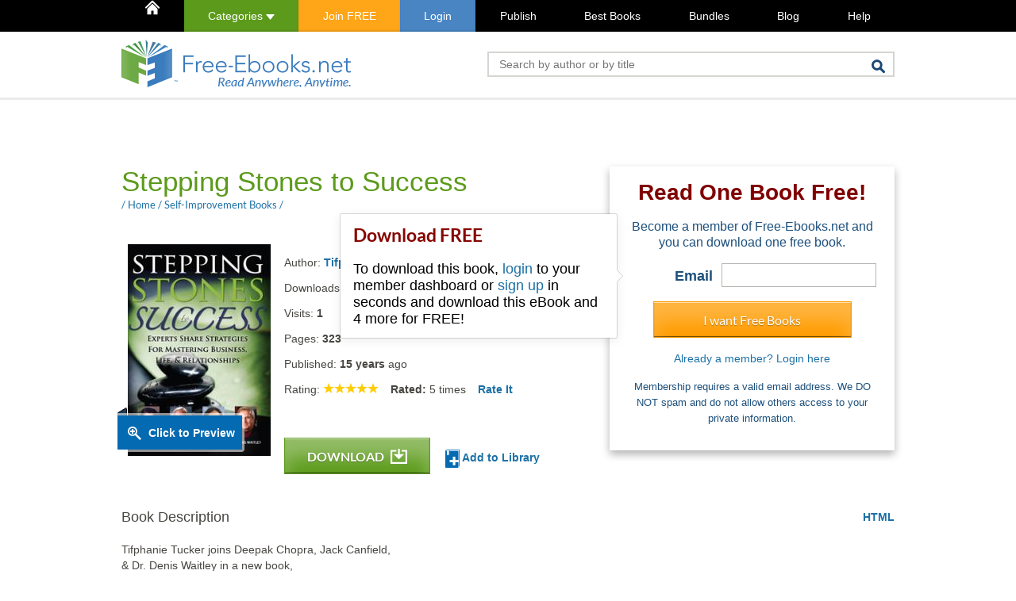

--- FILE ---
content_type: application/javascript
request_url: https://www.free-ebooks.net/resources/js/min/1741820400/jquery.dotdotdot.js
body_size: 2802
content:
(function($,undef)
{if($.fn.dotdotdot)
{return;}
$.fn.dotdotdot=function(o)
{if(this.length==0)
{if(!o||o.debug!==false)
{debug(true,'No element found for "'+this.selector+'".');}
return this;}
if(this.length>1)
{return this.each(function()
{$(this).dotdotdot(o);});}
var $dot=this;if($dot.data('dotdotdot'))
{$dot.trigger('destroy.dot');}
$dot.data('dotdotdot-style',$dot.attr('style')||'');$dot.css('word-wrap','break-word');if($dot.css('white-space')==='nowrap')
{$dot.css('white-space','normal');}
$dot.bind_events=function()
{$dot.bind('update.dot',function(e,c)
{e.preventDefault();e.stopPropagation();opts.maxHeight=(typeof opts.height=='number')?opts.height:getTrueInnerHeight($dot);opts.maxHeight+=opts.tolerance;if(typeof c!='undefined')
{if(typeof c=='string'||c instanceof HTMLElement)
{c=$('<div />').append(c).contents();}
if(c instanceof $)
{orgContent=c;}}
$inr=$dot.wrapInner('<div class="dotdotdot" />').children();$inr.empty().append(orgContent.clone(true)).find('br').replaceWith('  <br />  ').end().css({'height':'auto','width':'auto','border':'none','padding':0,'margin':0});var after=false,trunc=false;if(conf.afterElement)
{after=conf.afterElement.clone(true);after.show();conf.afterElement.remove();}
if(test($inr,opts))
{if(opts.wrap=='children')
{trunc=children($inr,opts,after);}
else
{trunc=ellipsis($inr,$dot,$inr,opts,after);}}
$inr.replaceWith($inr.contents());$inr=null;if($.isFunction(opts.callback))
{opts.callback.call($dot[0],trunc,orgContent);}
conf.isTruncated=trunc;return trunc;}).bind('isTruncated.dot',function(e,fn)
{e.preventDefault();e.stopPropagation();if(typeof fn=='function')
{fn.call($dot[0],conf.isTruncated);}
return conf.isTruncated;}).bind('originalContent.dot',function(e,fn)
{e.preventDefault();e.stopPropagation();if(typeof fn=='function')
{fn.call($dot[0],orgContent);}
return orgContent;}).bind('destroy.dot',function(e)
{e.preventDefault();e.stopPropagation();$dot.unwatch().unbind_events().empty().append(orgContent).attr('style',$dot.data('dotdotdot-style')||'').data('dotdotdot',false);});return $dot;};$dot.unbind_events=function()
{$dot.unbind('.dot');return $dot;};$dot.watch=function()
{$dot.unwatch();if(opts.watch=='window')
{var $window=$(window),_wWidth=$window.width(),_wHeight=$window.height();$window.bind('resize.dot'+conf.dotId,function()
{if(_wWidth!=$window.width()||_wHeight!=$window.height()||!opts.windowResizeFix)
{_wWidth=$window.width();_wHeight=$window.height();if(watchInt)
{clearInterval(watchInt);}
watchInt=setTimeout(function()
{$dot.trigger('update.dot');},10);}});}
else
{watchOrg=getSizes($dot);watchInt=setInterval(function()
{var watchNew=getSizes($dot);if(watchOrg.width!=watchNew.width||watchOrg.height!=watchNew.height)
{$dot.trigger('update.dot');watchOrg=getSizes($dot);}},100);}
return $dot;};$dot.unwatch=function()
{$(window).unbind('resize.dot'+conf.dotId);if(watchInt)
{clearInterval(watchInt);}
return $dot;};var orgContent=$dot.contents(),opts=$.extend(true,{},$.fn.dotdotdot.defaults,o),conf={},watchOrg={},watchInt=null,$inr=null;if(!(opts.lastCharacter.remove instanceof Array))
{opts.lastCharacter.remove=$.fn.dotdotdot.defaultArrays.lastCharacter.remove;}
if(!(opts.lastCharacter.noEllipsis instanceof Array))
{opts.lastCharacter.noEllipsis=$.fn.dotdotdot.defaultArrays.lastCharacter.noEllipsis;}
conf.afterElement=getElement(opts.after,$dot);conf.isTruncated=false;conf.dotId=dotId++;$dot.data('dotdotdot',true).bind_events().trigger('update.dot');if(opts.watch)
{$dot.watch();}
return $dot;};$.fn.dotdotdot.defaults={'ellipsis':'... ','wrap':'word','fallbackToLetter':true,'lastCharacter':{},'tolerance':0,'callback':null,'after':null,'height':null,'watch':false,'windowResizeFix':true,'debug':false};$.fn.dotdotdot.defaultArrays={'lastCharacter':{'remove':[' ','\u3000',',',';','.','!','?'],'noEllipsis':[]}};var dotId=1;function children($elem,o,after)
{var $elements=$elem.children(),isTruncated=false;$elem.empty();for(var a=0,l=$elements.length;a<l;a++)
{var $e=$elements.eq(a);$elem.append($e);if(after)
{$elem.append(after);}
if(test($elem,o))
{$e.remove();isTruncated=true;break;}
else
{if(after)
{after.detach();}}}
return isTruncated;}
function ellipsis($elem,$d,$i,o,after)
{var $elements=$elem.contents(),isTruncated=false;$elem.empty();var notx='table, thead, tbody, tfoot, tr, col, colgroup, object, embed, param, ol, ul, dl, blockquote, select, optgroup, option, textarea, script, style';for(var a=0,l=$elements.length;a<l;a++)
{if(isTruncated)
{break;}
var e=$elements[a],$e=$(e);if(typeof e=='undefined'||(e.nodeType==3&&$.trim(e.data).length==0))
{continue;}
$elem.append($e);if(after)
{$elem[$elem.is(notx)?'after':'append'](after);}
if(test($i,o))
{if(e.nodeType==3)
{isTruncated=ellipsisElement($e,$d,$i,o,after);}
else
{isTruncated=ellipsis($e,$d,$i,o,after);}
if(!isTruncated)
{$e.remove();isTruncated=true;}}
if(!isTruncated)
{if(after)
{after.detach();}}}
return isTruncated;}
function ellipsisElement($e,$d,$i,o,after)
{var e=$e[0];if(!e)
{return false;}
var txt=getTextContent(e),space=(txt.indexOf(' ')!==-1)?' ':'\u3000',separator=(o.wrap=='letter')?'':space,textArr=txt.split(separator),position=-1,midPos=-1,startPos=0,endPos=textArr.length-1;while(startPos<=endPos&&!(startPos==0&&endPos==0))
{var m=Math.floor((startPos+endPos)/2);if(m==midPos)
{break;}
midPos=m;setTextContent(e,textArr.slice(0,midPos+1).join(separator)+o.ellipsis);if(!test($i,o))
{position=midPos;startPos=midPos;}
else
{endPos=midPos;}
if(endPos==startPos&&endPos==0&&o.fallbackToLetter)
{separator='';textArr=textArr[0].split(separator);position=-1;midPos=-1;startPos=0;endPos=textArr.length-1;}}
if(position!=-1&&!(textArr.length==1&&textArr[0].length==0))
{txt=addEllipsis(textArr.slice(0,position+1).join(separator),o);setTextContent(e,txt);}
else
{var $w=$e.parent();$e.remove();var afterLength=(after&&after.closest($w).length)?after.length:0;if($w.contents().length>afterLength)
{e=findLastTextNode($w.contents().eq(-1-afterLength),$d);}
else
{e=findLastTextNode($w,$d,true);if(!afterLength)
{$w.remove();}}
if(e)
{txt=addEllipsis(getTextContent(e),o);setTextContent(e,txt);if(afterLength&&after)
{$(e).parent().append(after);}}}
return true;}
function test($i,o)
{return $i.innerHeight()>o.maxHeight;}
function addEllipsis(txt,o)
{while($.inArray(txt.slice(-1),o.lastCharacter.remove)>-1)
{txt=txt.slice(0,-1);}
if($.inArray(txt.slice(-1),o.lastCharacter.noEllipsis)<0)
{txt+=o.ellipsis;}
return txt;}
function getSizes($d)
{return{'width':$d.innerWidth(),'height':$d.innerHeight()};}
function setTextContent(e,content)
{if(e.innerText)
{e.innerText=content;}
else if(e.nodeValue)
{e.nodeValue=content;}
else if(e.textContent)
{e.textContent=content;}}
function getTextContent(e)
{if(e.innerText)
{return e.innerText;}
else if(e.nodeValue)
{return e.nodeValue;}
else if(e.textContent)
{return e.textContent;}
else
{return"";}}
function getPrevNode(n)
{do
{n=n.previousSibling;}
while(n&&n.nodeType!==1&&n.nodeType!==3);return n;}
function findLastTextNode($el,$top,excludeCurrent)
{var e=$el&&$el[0],p;if(e)
{if(!excludeCurrent)
{if(e.nodeType===3)
{return e;}
if($.trim($el.text()))
{return findLastTextNode($el.contents().last(),$top);}}
p=getPrevNode(e);while(!p)
{$el=$el.parent();if($el.is($top)||!$el.length)
{return false;}
p=getPrevNode($el[0]);}
if(p)
{return findLastTextNode($(p),$top);}}
return false;}
function getElement(e,$i)
{if(!e)
{return false;}
if(typeof e==='string')
{e=$(e,$i);return(e.length)?e:false;}
return!e.jquery?false:e;}
function getTrueInnerHeight($el)
{var h=$el.innerHeight(),a=['paddingTop','paddingBottom'];for(var z=0,l=a.length;z<l;z++)
{var m=parseInt($el.css(a[z]),10);if(isNaN(m))
{m=0;}
h-=m;}
return h;}
function debug(d,m)
{if(!d)
{return false;}
if(typeof m=='string')
{m='dotdotdot: '+m;}
else
{m=['dotdotdot:',m];}
if(typeof window.console!='undefined')
{if(typeof window.console.log!='undefined')
{window.console.log(m);}}
return false;}
var _orgHtml=$.fn.html;$.fn.html=function(str)
{if(str!=undef&&!$.isFunction(str)&&this.data('dotdotdot'))
{return this.trigger('update',[str]);}
return _orgHtml.apply(this,arguments);};var _orgText=$.fn.text;$.fn.text=function(str)
{if(str!=undef&&!$.isFunction(str)&&this.data('dotdotdot'))
{str=$('<div />').text(str).html();return this.trigger('update',[str]);}
return _orgText.apply(this,arguments);};})(jQuery);